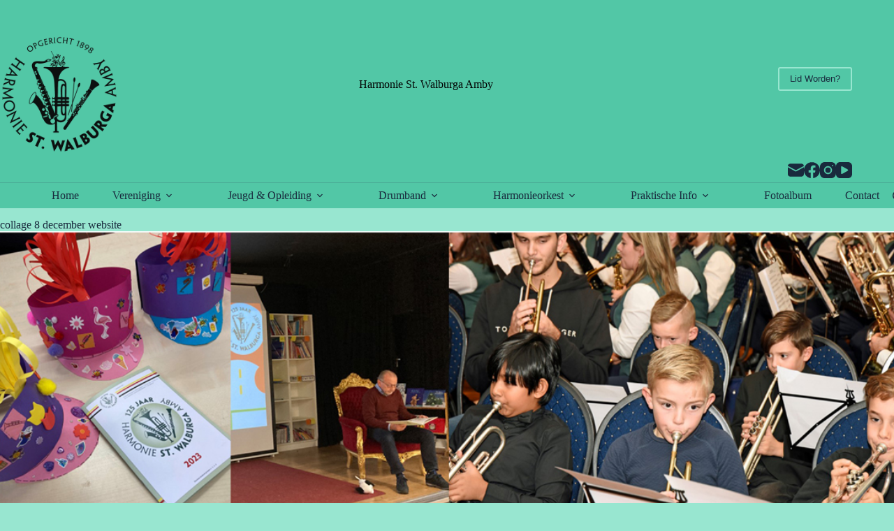

--- FILE ---
content_type: text/html; charset=UTF-8
request_url: https://walburga.nl/jeugd-en-muziek-een-geslaagd-project/collage-8-december-website/
body_size: 13459
content:
<!doctype html>
<html lang="nl-NL">
<head>
	
	<meta charset="UTF-8">
	<meta name="viewport" content="width=device-width, initial-scale=1, maximum-scale=5, viewport-fit=cover">
	<link rel="profile" href="https://gmpg.org/xfn/11">

	<meta name='robots' content='index, follow, max-image-preview:large, max-snippet:-1, max-video-preview:-1' />

	<!-- This site is optimized with the Yoast SEO plugin v26.8 - https://yoast.com/product/yoast-seo-wordpress/ -->
	<title>collage 8 december website - Harmonie St.Walburga Amby</title>
	<link rel="canonical" href="https://walburga.nl/jeugd-en-muziek-een-geslaagd-project/collage-8-december-website/" />
	<meta property="og:locale" content="nl_NL" />
	<meta property="og:type" content="article" />
	<meta property="og:title" content="collage 8 december website - Harmonie St.Walburga Amby" />
	<meta property="og:url" content="https://walburga.nl/jeugd-en-muziek-een-geslaagd-project/collage-8-december-website/" />
	<meta property="og:site_name" content="Harmonie St.Walburga Amby" />
	<meta property="article:publisher" content="https://www.facebook.com/harmoniesintwalburga" />
	<meta property="article:modified_time" content="2023-12-10T09:44:48+00:00" />
	<meta property="og:image" content="https://walburga.nl/jeugd-en-muziek-een-geslaagd-project/collage-8-december-website" />
	<meta property="og:image:width" content="1" />
	<meta property="og:image:height" content="1" />
	<meta property="og:image:type" content="image/jpeg" />
	<meta name="twitter:card" content="summary_large_image" />
	<meta name="twitter:site" content="@st_walburga" />
	<script type="application/ld+json" class="yoast-schema-graph">{"@context":"https://schema.org","@graph":[{"@type":"WebPage","@id":"https://walburga.nl/jeugd-en-muziek-een-geslaagd-project/collage-8-december-website/","url":"https://walburga.nl/jeugd-en-muziek-een-geslaagd-project/collage-8-december-website/","name":"collage 8 december website - Harmonie St.Walburga Amby","isPartOf":{"@id":"https://walburga.nl/#website"},"primaryImageOfPage":{"@id":"https://walburga.nl/jeugd-en-muziek-een-geslaagd-project/collage-8-december-website/#primaryimage"},"image":{"@id":"https://walburga.nl/jeugd-en-muziek-een-geslaagd-project/collage-8-december-website/#primaryimage"},"thumbnailUrl":"https://walburga.nl/testsite/wp-content/uploads/2023/12/collage-8-december-website.jpg","datePublished":"2023-12-10T09:44:35+00:00","dateModified":"2023-12-10T09:44:48+00:00","breadcrumb":{"@id":"https://walburga.nl/jeugd-en-muziek-een-geslaagd-project/collage-8-december-website/#breadcrumb"},"inLanguage":"nl-NL","potentialAction":[{"@type":"ReadAction","target":["https://walburga.nl/jeugd-en-muziek-een-geslaagd-project/collage-8-december-website/"]}]},{"@type":"ImageObject","inLanguage":"nl-NL","@id":"https://walburga.nl/jeugd-en-muziek-een-geslaagd-project/collage-8-december-website/#primaryimage","url":"https://walburga.nl/testsite/wp-content/uploads/2023/12/collage-8-december-website.jpg","contentUrl":"https://walburga.nl/testsite/wp-content/uploads/2023/12/collage-8-december-website.jpg","width":1115,"height":1114},{"@type":"BreadcrumbList","@id":"https://walburga.nl/jeugd-en-muziek-een-geslaagd-project/collage-8-december-website/#breadcrumb","itemListElement":[{"@type":"ListItem","position":1,"name":"Home","item":"https://walburga.nl/"},{"@type":"ListItem","position":2,"name":"collage 8 december website"}]},{"@type":"WebSite","@id":"https://walburga.nl/#website","url":"https://walburga.nl/","name":"Harmonie St.Walburga Amby","description":"","publisher":{"@id":"https://walburga.nl/#organization"},"potentialAction":[{"@type":"SearchAction","target":{"@type":"EntryPoint","urlTemplate":"https://walburga.nl/?s={search_term_string}"},"query-input":{"@type":"PropertyValueSpecification","valueRequired":true,"valueName":"search_term_string"}}],"inLanguage":"nl-NL"},{"@type":"Organization","@id":"https://walburga.nl/#organization","name":"Harmonie St.Walburga Amby","url":"https://walburga.nl/","logo":{"@type":"ImageObject","inLanguage":"nl-NL","@id":"https://walburga.nl/#/schema/logo/image/","url":"https://walburga.nl/testsite/wp-content/uploads/2024/06/Logo_per_23-6-2024_800x800_pixels.png","contentUrl":"https://walburga.nl/testsite/wp-content/uploads/2024/06/Logo_per_23-6-2024_800x800_pixels.png","width":800,"height":800,"caption":"Harmonie St.Walburga Amby"},"image":{"@id":"https://walburga.nl/#/schema/logo/image/"},"sameAs":["https://www.facebook.com/harmoniesintwalburga","https://x.com/st_walburga","https://www.instagram.com/stwalburga/"]}]}</script>
	<!-- / Yoast SEO plugin. -->


<link rel='dns-prefetch' href='//ws.sharethis.com' />
<link rel="alternate" type="application/rss+xml" title="Harmonie St.Walburga Amby &raquo; feed" href="https://walburga.nl/feed/" />
<link rel="alternate" type="application/rss+xml" title="Harmonie St.Walburga Amby &raquo; reacties feed" href="https://walburga.nl/comments/feed/" />
<link rel="alternate" title="oEmbed (JSON)" type="application/json+oembed" href="https://walburga.nl/wp-json/oembed/1.0/embed?url=https%3A%2F%2Fwalburga.nl%2Fjeugd-en-muziek-een-geslaagd-project%2Fcollage-8-december-website%2F" />
<link rel="alternate" title="oEmbed (XML)" type="text/xml+oembed" href="https://walburga.nl/wp-json/oembed/1.0/embed?url=https%3A%2F%2Fwalburga.nl%2Fjeugd-en-muziek-een-geslaagd-project%2Fcollage-8-december-website%2F&#038;format=xml" />
<style id='wp-img-auto-sizes-contain-inline-css'>
img:is([sizes=auto i],[sizes^="auto," i]){contain-intrinsic-size:3000px 1500px}
/*# sourceURL=wp-img-auto-sizes-contain-inline-css */
</style>
<link rel='stylesheet' id='blocksy-dynamic-global-css' href='https://walburga.nl/testsite/wp-content/uploads/blocksy/css/global.css?ver=02502' media='all' />
<link rel='stylesheet' id='wp-block-library-css' href='https://walburga.nl/testsite/wp-includes/css/dist/block-library/style.min.css?ver=6.9' media='all' />
<style id='global-styles-inline-css'>
:root{--wp--preset--aspect-ratio--square: 1;--wp--preset--aspect-ratio--4-3: 4/3;--wp--preset--aspect-ratio--3-4: 3/4;--wp--preset--aspect-ratio--3-2: 3/2;--wp--preset--aspect-ratio--2-3: 2/3;--wp--preset--aspect-ratio--16-9: 16/9;--wp--preset--aspect-ratio--9-16: 9/16;--wp--preset--color--black: #000000;--wp--preset--color--cyan-bluish-gray: #abb8c3;--wp--preset--color--white: #ffffff;--wp--preset--color--pale-pink: #f78da7;--wp--preset--color--vivid-red: #cf2e2e;--wp--preset--color--luminous-vivid-orange: #ff6900;--wp--preset--color--luminous-vivid-amber: #fcb900;--wp--preset--color--light-green-cyan: #7bdcb5;--wp--preset--color--vivid-green-cyan: #00d084;--wp--preset--color--pale-cyan-blue: #8ed1fc;--wp--preset--color--vivid-cyan-blue: #0693e3;--wp--preset--color--vivid-purple: #9b51e0;--wp--preset--color--palette-color-1: var(--theme-palette-color-1, #2872fa);--wp--preset--color--palette-color-2: var(--theme-palette-color-2, #1559ed);--wp--preset--color--palette-color-3: var(--theme-palette-color-3, #3A4F66);--wp--preset--color--palette-color-4: var(--theme-palette-color-4, #192a3d);--wp--preset--color--palette-color-5: var(--theme-palette-color-5, rgba(0, 0, 0, 0.07));--wp--preset--color--palette-color-6: var(--theme-palette-color-6, #f2f5f7);--wp--preset--color--palette-color-7: var(--theme-palette-color-7, #FAFBFC);--wp--preset--color--palette-color-8: var(--theme-palette-color-8, #ffffff);--wp--preset--gradient--vivid-cyan-blue-to-vivid-purple: linear-gradient(135deg,rgb(6,147,227) 0%,rgb(155,81,224) 100%);--wp--preset--gradient--light-green-cyan-to-vivid-green-cyan: linear-gradient(135deg,rgb(122,220,180) 0%,rgb(0,208,130) 100%);--wp--preset--gradient--luminous-vivid-amber-to-luminous-vivid-orange: linear-gradient(135deg,rgb(252,185,0) 0%,rgb(255,105,0) 100%);--wp--preset--gradient--luminous-vivid-orange-to-vivid-red: linear-gradient(135deg,rgb(255,105,0) 0%,rgb(207,46,46) 100%);--wp--preset--gradient--very-light-gray-to-cyan-bluish-gray: linear-gradient(135deg,rgb(238,238,238) 0%,rgb(169,184,195) 100%);--wp--preset--gradient--cool-to-warm-spectrum: linear-gradient(135deg,rgb(74,234,220) 0%,rgb(151,120,209) 20%,rgb(207,42,186) 40%,rgb(238,44,130) 60%,rgb(251,105,98) 80%,rgb(254,248,76) 100%);--wp--preset--gradient--blush-light-purple: linear-gradient(135deg,rgb(255,206,236) 0%,rgb(152,150,240) 100%);--wp--preset--gradient--blush-bordeaux: linear-gradient(135deg,rgb(254,205,165) 0%,rgb(254,45,45) 50%,rgb(107,0,62) 100%);--wp--preset--gradient--luminous-dusk: linear-gradient(135deg,rgb(255,203,112) 0%,rgb(199,81,192) 50%,rgb(65,88,208) 100%);--wp--preset--gradient--pale-ocean: linear-gradient(135deg,rgb(255,245,203) 0%,rgb(182,227,212) 50%,rgb(51,167,181) 100%);--wp--preset--gradient--electric-grass: linear-gradient(135deg,rgb(202,248,128) 0%,rgb(113,206,126) 100%);--wp--preset--gradient--midnight: linear-gradient(135deg,rgb(2,3,129) 0%,rgb(40,116,252) 100%);--wp--preset--gradient--juicy-peach: linear-gradient(to right, #ffecd2 0%, #fcb69f 100%);--wp--preset--gradient--young-passion: linear-gradient(to right, #ff8177 0%, #ff867a 0%, #ff8c7f 21%, #f99185 52%, #cf556c 78%, #b12a5b 100%);--wp--preset--gradient--true-sunset: linear-gradient(to right, #fa709a 0%, #fee140 100%);--wp--preset--gradient--morpheus-den: linear-gradient(to top, #30cfd0 0%, #330867 100%);--wp--preset--gradient--plum-plate: linear-gradient(135deg, #667eea 0%, #764ba2 100%);--wp--preset--gradient--aqua-splash: linear-gradient(15deg, #13547a 0%, #80d0c7 100%);--wp--preset--gradient--love-kiss: linear-gradient(to top, #ff0844 0%, #ffb199 100%);--wp--preset--gradient--new-retrowave: linear-gradient(to top, #3b41c5 0%, #a981bb 49%, #ffc8a9 100%);--wp--preset--gradient--plum-bath: linear-gradient(to top, #cc208e 0%, #6713d2 100%);--wp--preset--gradient--high-flight: linear-gradient(to right, #0acffe 0%, #495aff 100%);--wp--preset--gradient--teen-party: linear-gradient(-225deg, #FF057C 0%, #8D0B93 50%, #321575 100%);--wp--preset--gradient--fabled-sunset: linear-gradient(-225deg, #231557 0%, #44107A 29%, #FF1361 67%, #FFF800 100%);--wp--preset--gradient--arielle-smile: radial-gradient(circle 248px at center, #16d9e3 0%, #30c7ec 47%, #46aef7 100%);--wp--preset--gradient--itmeo-branding: linear-gradient(180deg, #2af598 0%, #009efd 100%);--wp--preset--gradient--deep-blue: linear-gradient(to right, #6a11cb 0%, #2575fc 100%);--wp--preset--gradient--strong-bliss: linear-gradient(to right, #f78ca0 0%, #f9748f 19%, #fd868c 60%, #fe9a8b 100%);--wp--preset--gradient--sweet-period: linear-gradient(to top, #3f51b1 0%, #5a55ae 13%, #7b5fac 25%, #8f6aae 38%, #a86aa4 50%, #cc6b8e 62%, #f18271 75%, #f3a469 87%, #f7c978 100%);--wp--preset--gradient--purple-division: linear-gradient(to top, #7028e4 0%, #e5b2ca 100%);--wp--preset--gradient--cold-evening: linear-gradient(to top, #0c3483 0%, #a2b6df 100%, #6b8cce 100%, #a2b6df 100%);--wp--preset--gradient--mountain-rock: linear-gradient(to right, #868f96 0%, #596164 100%);--wp--preset--gradient--desert-hump: linear-gradient(to top, #c79081 0%, #dfa579 100%);--wp--preset--gradient--ethernal-constance: linear-gradient(to top, #09203f 0%, #537895 100%);--wp--preset--gradient--happy-memories: linear-gradient(-60deg, #ff5858 0%, #f09819 100%);--wp--preset--gradient--grown-early: linear-gradient(to top, #0ba360 0%, #3cba92 100%);--wp--preset--gradient--morning-salad: linear-gradient(-225deg, #B7F8DB 0%, #50A7C2 100%);--wp--preset--gradient--night-call: linear-gradient(-225deg, #AC32E4 0%, #7918F2 48%, #4801FF 100%);--wp--preset--gradient--mind-crawl: linear-gradient(-225deg, #473B7B 0%, #3584A7 51%, #30D2BE 100%);--wp--preset--gradient--angel-care: linear-gradient(-225deg, #FFE29F 0%, #FFA99F 48%, #FF719A 100%);--wp--preset--gradient--juicy-cake: linear-gradient(to top, #e14fad 0%, #f9d423 100%);--wp--preset--gradient--rich-metal: linear-gradient(to right, #d7d2cc 0%, #304352 100%);--wp--preset--gradient--mole-hall: linear-gradient(-20deg, #616161 0%, #9bc5c3 100%);--wp--preset--gradient--cloudy-knoxville: linear-gradient(120deg, #fdfbfb 0%, #ebedee 100%);--wp--preset--gradient--soft-grass: linear-gradient(to top, #c1dfc4 0%, #deecdd 100%);--wp--preset--gradient--saint-petersburg: linear-gradient(135deg, #f5f7fa 0%, #c3cfe2 100%);--wp--preset--gradient--everlasting-sky: linear-gradient(135deg, #fdfcfb 0%, #e2d1c3 100%);--wp--preset--gradient--kind-steel: linear-gradient(-20deg, #e9defa 0%, #fbfcdb 100%);--wp--preset--gradient--over-sun: linear-gradient(60deg, #abecd6 0%, #fbed96 100%);--wp--preset--gradient--premium-white: linear-gradient(to top, #d5d4d0 0%, #d5d4d0 1%, #eeeeec 31%, #efeeec 75%, #e9e9e7 100%);--wp--preset--gradient--clean-mirror: linear-gradient(45deg, #93a5cf 0%, #e4efe9 100%);--wp--preset--gradient--wild-apple: linear-gradient(to top, #d299c2 0%, #fef9d7 100%);--wp--preset--gradient--snow-again: linear-gradient(to top, #e6e9f0 0%, #eef1f5 100%);--wp--preset--gradient--confident-cloud: linear-gradient(to top, #dad4ec 0%, #dad4ec 1%, #f3e7e9 100%);--wp--preset--gradient--glass-water: linear-gradient(to top, #dfe9f3 0%, white 100%);--wp--preset--gradient--perfect-white: linear-gradient(-225deg, #E3FDF5 0%, #FFE6FA 100%);--wp--preset--font-size--small: 13px;--wp--preset--font-size--medium: 20px;--wp--preset--font-size--large: clamp(22px, 1.375rem + ((1vw - 3.2px) * 0.625), 30px);--wp--preset--font-size--x-large: clamp(30px, 1.875rem + ((1vw - 3.2px) * 1.563), 50px);--wp--preset--font-size--xx-large: clamp(45px, 2.813rem + ((1vw - 3.2px) * 2.734), 80px);--wp--preset--spacing--20: 0.44rem;--wp--preset--spacing--30: 0.67rem;--wp--preset--spacing--40: 1rem;--wp--preset--spacing--50: 1.5rem;--wp--preset--spacing--60: 2.25rem;--wp--preset--spacing--70: 3.38rem;--wp--preset--spacing--80: 5.06rem;--wp--preset--shadow--natural: 6px 6px 9px rgba(0, 0, 0, 0.2);--wp--preset--shadow--deep: 12px 12px 50px rgba(0, 0, 0, 0.4);--wp--preset--shadow--sharp: 6px 6px 0px rgba(0, 0, 0, 0.2);--wp--preset--shadow--outlined: 6px 6px 0px -3px rgb(255, 255, 255), 6px 6px rgb(0, 0, 0);--wp--preset--shadow--crisp: 6px 6px 0px rgb(0, 0, 0);}:root { --wp--style--global--content-size: var(--theme-block-max-width);--wp--style--global--wide-size: var(--theme-block-wide-max-width); }:where(body) { margin: 0; }.wp-site-blocks > .alignleft { float: left; margin-right: 2em; }.wp-site-blocks > .alignright { float: right; margin-left: 2em; }.wp-site-blocks > .aligncenter { justify-content: center; margin-left: auto; margin-right: auto; }:where(.wp-site-blocks) > * { margin-block-start: var(--theme-content-spacing); margin-block-end: 0; }:where(.wp-site-blocks) > :first-child { margin-block-start: 0; }:where(.wp-site-blocks) > :last-child { margin-block-end: 0; }:root { --wp--style--block-gap: var(--theme-content-spacing); }:root :where(.is-layout-flow) > :first-child{margin-block-start: 0;}:root :where(.is-layout-flow) > :last-child{margin-block-end: 0;}:root :where(.is-layout-flow) > *{margin-block-start: var(--theme-content-spacing);margin-block-end: 0;}:root :where(.is-layout-constrained) > :first-child{margin-block-start: 0;}:root :where(.is-layout-constrained) > :last-child{margin-block-end: 0;}:root :where(.is-layout-constrained) > *{margin-block-start: var(--theme-content-spacing);margin-block-end: 0;}:root :where(.is-layout-flex){gap: var(--theme-content-spacing);}:root :where(.is-layout-grid){gap: var(--theme-content-spacing);}.is-layout-flow > .alignleft{float: left;margin-inline-start: 0;margin-inline-end: 2em;}.is-layout-flow > .alignright{float: right;margin-inline-start: 2em;margin-inline-end: 0;}.is-layout-flow > .aligncenter{margin-left: auto !important;margin-right: auto !important;}.is-layout-constrained > .alignleft{float: left;margin-inline-start: 0;margin-inline-end: 2em;}.is-layout-constrained > .alignright{float: right;margin-inline-start: 2em;margin-inline-end: 0;}.is-layout-constrained > .aligncenter{margin-left: auto !important;margin-right: auto !important;}.is-layout-constrained > :where(:not(.alignleft):not(.alignright):not(.alignfull)){max-width: var(--wp--style--global--content-size);margin-left: auto !important;margin-right: auto !important;}.is-layout-constrained > .alignwide{max-width: var(--wp--style--global--wide-size);}body .is-layout-flex{display: flex;}.is-layout-flex{flex-wrap: wrap;align-items: center;}.is-layout-flex > :is(*, div){margin: 0;}body .is-layout-grid{display: grid;}.is-layout-grid > :is(*, div){margin: 0;}body{padding-top: 0px;padding-right: 0px;padding-bottom: 0px;padding-left: 0px;}:root :where(.wp-element-button, .wp-block-button__link){font-style: inherit;font-weight: inherit;letter-spacing: inherit;text-transform: inherit;}.has-black-color{color: var(--wp--preset--color--black) !important;}.has-cyan-bluish-gray-color{color: var(--wp--preset--color--cyan-bluish-gray) !important;}.has-white-color{color: var(--wp--preset--color--white) !important;}.has-pale-pink-color{color: var(--wp--preset--color--pale-pink) !important;}.has-vivid-red-color{color: var(--wp--preset--color--vivid-red) !important;}.has-luminous-vivid-orange-color{color: var(--wp--preset--color--luminous-vivid-orange) !important;}.has-luminous-vivid-amber-color{color: var(--wp--preset--color--luminous-vivid-amber) !important;}.has-light-green-cyan-color{color: var(--wp--preset--color--light-green-cyan) !important;}.has-vivid-green-cyan-color{color: var(--wp--preset--color--vivid-green-cyan) !important;}.has-pale-cyan-blue-color{color: var(--wp--preset--color--pale-cyan-blue) !important;}.has-vivid-cyan-blue-color{color: var(--wp--preset--color--vivid-cyan-blue) !important;}.has-vivid-purple-color{color: var(--wp--preset--color--vivid-purple) !important;}.has-palette-color-1-color{color: var(--wp--preset--color--palette-color-1) !important;}.has-palette-color-2-color{color: var(--wp--preset--color--palette-color-2) !important;}.has-palette-color-3-color{color: var(--wp--preset--color--palette-color-3) !important;}.has-palette-color-4-color{color: var(--wp--preset--color--palette-color-4) !important;}.has-palette-color-5-color{color: var(--wp--preset--color--palette-color-5) !important;}.has-palette-color-6-color{color: var(--wp--preset--color--palette-color-6) !important;}.has-palette-color-7-color{color: var(--wp--preset--color--palette-color-7) !important;}.has-palette-color-8-color{color: var(--wp--preset--color--palette-color-8) !important;}.has-black-background-color{background-color: var(--wp--preset--color--black) !important;}.has-cyan-bluish-gray-background-color{background-color: var(--wp--preset--color--cyan-bluish-gray) !important;}.has-white-background-color{background-color: var(--wp--preset--color--white) !important;}.has-pale-pink-background-color{background-color: var(--wp--preset--color--pale-pink) !important;}.has-vivid-red-background-color{background-color: var(--wp--preset--color--vivid-red) !important;}.has-luminous-vivid-orange-background-color{background-color: var(--wp--preset--color--luminous-vivid-orange) !important;}.has-luminous-vivid-amber-background-color{background-color: var(--wp--preset--color--luminous-vivid-amber) !important;}.has-light-green-cyan-background-color{background-color: var(--wp--preset--color--light-green-cyan) !important;}.has-vivid-green-cyan-background-color{background-color: var(--wp--preset--color--vivid-green-cyan) !important;}.has-pale-cyan-blue-background-color{background-color: var(--wp--preset--color--pale-cyan-blue) !important;}.has-vivid-cyan-blue-background-color{background-color: var(--wp--preset--color--vivid-cyan-blue) !important;}.has-vivid-purple-background-color{background-color: var(--wp--preset--color--vivid-purple) !important;}.has-palette-color-1-background-color{background-color: var(--wp--preset--color--palette-color-1) !important;}.has-palette-color-2-background-color{background-color: var(--wp--preset--color--palette-color-2) !important;}.has-palette-color-3-background-color{background-color: var(--wp--preset--color--palette-color-3) !important;}.has-palette-color-4-background-color{background-color: var(--wp--preset--color--palette-color-4) !important;}.has-palette-color-5-background-color{background-color: var(--wp--preset--color--palette-color-5) !important;}.has-palette-color-6-background-color{background-color: var(--wp--preset--color--palette-color-6) !important;}.has-palette-color-7-background-color{background-color: var(--wp--preset--color--palette-color-7) !important;}.has-palette-color-8-background-color{background-color: var(--wp--preset--color--palette-color-8) !important;}.has-black-border-color{border-color: var(--wp--preset--color--black) !important;}.has-cyan-bluish-gray-border-color{border-color: var(--wp--preset--color--cyan-bluish-gray) !important;}.has-white-border-color{border-color: var(--wp--preset--color--white) !important;}.has-pale-pink-border-color{border-color: var(--wp--preset--color--pale-pink) !important;}.has-vivid-red-border-color{border-color: var(--wp--preset--color--vivid-red) !important;}.has-luminous-vivid-orange-border-color{border-color: var(--wp--preset--color--luminous-vivid-orange) !important;}.has-luminous-vivid-amber-border-color{border-color: var(--wp--preset--color--luminous-vivid-amber) !important;}.has-light-green-cyan-border-color{border-color: var(--wp--preset--color--light-green-cyan) !important;}.has-vivid-green-cyan-border-color{border-color: var(--wp--preset--color--vivid-green-cyan) !important;}.has-pale-cyan-blue-border-color{border-color: var(--wp--preset--color--pale-cyan-blue) !important;}.has-vivid-cyan-blue-border-color{border-color: var(--wp--preset--color--vivid-cyan-blue) !important;}.has-vivid-purple-border-color{border-color: var(--wp--preset--color--vivid-purple) !important;}.has-palette-color-1-border-color{border-color: var(--wp--preset--color--palette-color-1) !important;}.has-palette-color-2-border-color{border-color: var(--wp--preset--color--palette-color-2) !important;}.has-palette-color-3-border-color{border-color: var(--wp--preset--color--palette-color-3) !important;}.has-palette-color-4-border-color{border-color: var(--wp--preset--color--palette-color-4) !important;}.has-palette-color-5-border-color{border-color: var(--wp--preset--color--palette-color-5) !important;}.has-palette-color-6-border-color{border-color: var(--wp--preset--color--palette-color-6) !important;}.has-palette-color-7-border-color{border-color: var(--wp--preset--color--palette-color-7) !important;}.has-palette-color-8-border-color{border-color: var(--wp--preset--color--palette-color-8) !important;}.has-vivid-cyan-blue-to-vivid-purple-gradient-background{background: var(--wp--preset--gradient--vivid-cyan-blue-to-vivid-purple) !important;}.has-light-green-cyan-to-vivid-green-cyan-gradient-background{background: var(--wp--preset--gradient--light-green-cyan-to-vivid-green-cyan) !important;}.has-luminous-vivid-amber-to-luminous-vivid-orange-gradient-background{background: var(--wp--preset--gradient--luminous-vivid-amber-to-luminous-vivid-orange) !important;}.has-luminous-vivid-orange-to-vivid-red-gradient-background{background: var(--wp--preset--gradient--luminous-vivid-orange-to-vivid-red) !important;}.has-very-light-gray-to-cyan-bluish-gray-gradient-background{background: var(--wp--preset--gradient--very-light-gray-to-cyan-bluish-gray) !important;}.has-cool-to-warm-spectrum-gradient-background{background: var(--wp--preset--gradient--cool-to-warm-spectrum) !important;}.has-blush-light-purple-gradient-background{background: var(--wp--preset--gradient--blush-light-purple) !important;}.has-blush-bordeaux-gradient-background{background: var(--wp--preset--gradient--blush-bordeaux) !important;}.has-luminous-dusk-gradient-background{background: var(--wp--preset--gradient--luminous-dusk) !important;}.has-pale-ocean-gradient-background{background: var(--wp--preset--gradient--pale-ocean) !important;}.has-electric-grass-gradient-background{background: var(--wp--preset--gradient--electric-grass) !important;}.has-midnight-gradient-background{background: var(--wp--preset--gradient--midnight) !important;}.has-juicy-peach-gradient-background{background: var(--wp--preset--gradient--juicy-peach) !important;}.has-young-passion-gradient-background{background: var(--wp--preset--gradient--young-passion) !important;}.has-true-sunset-gradient-background{background: var(--wp--preset--gradient--true-sunset) !important;}.has-morpheus-den-gradient-background{background: var(--wp--preset--gradient--morpheus-den) !important;}.has-plum-plate-gradient-background{background: var(--wp--preset--gradient--plum-plate) !important;}.has-aqua-splash-gradient-background{background: var(--wp--preset--gradient--aqua-splash) !important;}.has-love-kiss-gradient-background{background: var(--wp--preset--gradient--love-kiss) !important;}.has-new-retrowave-gradient-background{background: var(--wp--preset--gradient--new-retrowave) !important;}.has-plum-bath-gradient-background{background: var(--wp--preset--gradient--plum-bath) !important;}.has-high-flight-gradient-background{background: var(--wp--preset--gradient--high-flight) !important;}.has-teen-party-gradient-background{background: var(--wp--preset--gradient--teen-party) !important;}.has-fabled-sunset-gradient-background{background: var(--wp--preset--gradient--fabled-sunset) !important;}.has-arielle-smile-gradient-background{background: var(--wp--preset--gradient--arielle-smile) !important;}.has-itmeo-branding-gradient-background{background: var(--wp--preset--gradient--itmeo-branding) !important;}.has-deep-blue-gradient-background{background: var(--wp--preset--gradient--deep-blue) !important;}.has-strong-bliss-gradient-background{background: var(--wp--preset--gradient--strong-bliss) !important;}.has-sweet-period-gradient-background{background: var(--wp--preset--gradient--sweet-period) !important;}.has-purple-division-gradient-background{background: var(--wp--preset--gradient--purple-division) !important;}.has-cold-evening-gradient-background{background: var(--wp--preset--gradient--cold-evening) !important;}.has-mountain-rock-gradient-background{background: var(--wp--preset--gradient--mountain-rock) !important;}.has-desert-hump-gradient-background{background: var(--wp--preset--gradient--desert-hump) !important;}.has-ethernal-constance-gradient-background{background: var(--wp--preset--gradient--ethernal-constance) !important;}.has-happy-memories-gradient-background{background: var(--wp--preset--gradient--happy-memories) !important;}.has-grown-early-gradient-background{background: var(--wp--preset--gradient--grown-early) !important;}.has-morning-salad-gradient-background{background: var(--wp--preset--gradient--morning-salad) !important;}.has-night-call-gradient-background{background: var(--wp--preset--gradient--night-call) !important;}.has-mind-crawl-gradient-background{background: var(--wp--preset--gradient--mind-crawl) !important;}.has-angel-care-gradient-background{background: var(--wp--preset--gradient--angel-care) !important;}.has-juicy-cake-gradient-background{background: var(--wp--preset--gradient--juicy-cake) !important;}.has-rich-metal-gradient-background{background: var(--wp--preset--gradient--rich-metal) !important;}.has-mole-hall-gradient-background{background: var(--wp--preset--gradient--mole-hall) !important;}.has-cloudy-knoxville-gradient-background{background: var(--wp--preset--gradient--cloudy-knoxville) !important;}.has-soft-grass-gradient-background{background: var(--wp--preset--gradient--soft-grass) !important;}.has-saint-petersburg-gradient-background{background: var(--wp--preset--gradient--saint-petersburg) !important;}.has-everlasting-sky-gradient-background{background: var(--wp--preset--gradient--everlasting-sky) !important;}.has-kind-steel-gradient-background{background: var(--wp--preset--gradient--kind-steel) !important;}.has-over-sun-gradient-background{background: var(--wp--preset--gradient--over-sun) !important;}.has-premium-white-gradient-background{background: var(--wp--preset--gradient--premium-white) !important;}.has-clean-mirror-gradient-background{background: var(--wp--preset--gradient--clean-mirror) !important;}.has-wild-apple-gradient-background{background: var(--wp--preset--gradient--wild-apple) !important;}.has-snow-again-gradient-background{background: var(--wp--preset--gradient--snow-again) !important;}.has-confident-cloud-gradient-background{background: var(--wp--preset--gradient--confident-cloud) !important;}.has-glass-water-gradient-background{background: var(--wp--preset--gradient--glass-water) !important;}.has-perfect-white-gradient-background{background: var(--wp--preset--gradient--perfect-white) !important;}.has-small-font-size{font-size: var(--wp--preset--font-size--small) !important;}.has-medium-font-size{font-size: var(--wp--preset--font-size--medium) !important;}.has-large-font-size{font-size: var(--wp--preset--font-size--large) !important;}.has-x-large-font-size{font-size: var(--wp--preset--font-size--x-large) !important;}.has-xx-large-font-size{font-size: var(--wp--preset--font-size--xx-large) !important;}
:root :where(.wp-block-pullquote){font-size: clamp(0.984em, 0.984rem + ((1vw - 0.2em) * 0.645), 1.5em);line-height: 1.6;}
/*# sourceURL=global-styles-inline-css */
</style>
<link rel='stylesheet' id='printomatic-css-css' href='https://walburga.nl/testsite/wp-content/plugins/print-o-matic/css/style.css?ver=2.0' media='all' />
<style id='printomatic-css-inline-css'>
.printomatic {
    float: right;
}
/*# sourceURL=printomatic-css-inline-css */
</style>
<link rel='stylesheet' id='ct-main-styles-css' href='https://walburga.nl/testsite/wp-content/themes/blocksy/static/bundle/main.min.css?ver=2.1.25' media='all' />
<link rel='stylesheet' id='ct-page-title-styles-css' href='https://walburga.nl/testsite/wp-content/themes/blocksy/static/bundle/page-title.min.css?ver=2.1.25' media='all' />
<link rel='stylesheet' id='simcal-qtip-css' href='https://walburga.nl/testsite/wp-content/plugins/google-calendar-events/assets/generated/vendor/jquery.qtip.min.css?ver=3.5.1' media='all' />
<link rel='stylesheet' id='simcal-default-calendar-grid-css' href='https://walburga.nl/testsite/wp-content/plugins/google-calendar-events/assets/generated/default-calendar-grid.min.css?ver=3.5.1' media='all' />
<link rel='stylesheet' id='simcal-default-calendar-list-css' href='https://walburga.nl/testsite/wp-content/plugins/google-calendar-events/assets/generated/default-calendar-list.min.css?ver=3.5.1' media='all' />
<script src="https://walburga.nl/testsite/wp-includes/js/jquery/jquery.min.js?ver=3.7.1" id="jquery-core-js"></script>
<script src="https://walburga.nl/testsite/wp-includes/js/jquery/jquery-migrate.min.js?ver=3.4.1" id="jquery-migrate-js"></script>
<script id='st_insights_js' src="https://ws.sharethis.com/button/st_insights.js?publisher=eba0f3ba-f9ab-408c-bc68-c28af5afe749&amp;product=feather&amp;ver=1763714324" id="feather-sharethis-js"></script>
<link rel="https://api.w.org/" href="https://walburga.nl/wp-json/" /><link rel="alternate" title="JSON" type="application/json" href="https://walburga.nl/wp-json/wp/v2/media/4535" /><link rel="EditURI" type="application/rsd+xml" title="RSD" href="https://walburga.nl/testsite/xmlrpc.php?rsd" />
<meta name="generator" content="WordPress 6.9" />
<link rel='shortlink' href='https://walburga.nl/?p=4535' />
<script>
  (function(i,s,o,g,r,a,m){i['GoogleAnalyticsObject']=r;i[r]=i[r]||function(){
  (i[r].q=i[r].q||[]).push(arguments)},i[r].l=1*new Date();a=s.createElement(o),
  m=s.getElementsByTagName(o)[0];a.async=1;a.src=g;m.parentNode.insertBefore(a,m)
  })(window,document,'script','//www.google-analytics.com/analytics.js','ga');

  ga('create', 'UA-73194533-1', 'auto');
  ga('send', 'pageview');

</script><noscript><link rel='stylesheet' href='https://walburga.nl/testsite/wp-content/themes/blocksy/static/bundle/no-scripts.min.css' type='text/css'></noscript>

<style type="text/css"></style>
<style>
.synved-social-resolution-single {
display: inline-block;
}
.synved-social-resolution-normal {
display: inline-block;
}
.synved-social-resolution-hidef {
display: none;
}

@media only screen and (min--moz-device-pixel-ratio: 2),
only screen and (-o-min-device-pixel-ratio: 2/1),
only screen and (-webkit-min-device-pixel-ratio: 2),
only screen and (min-device-pixel-ratio: 2),
only screen and (min-resolution: 2dppx),
only screen and (min-resolution: 192dpi) {
	.synved-social-resolution-normal {
	display: none;
	}
	.synved-social-resolution-hidef {
	display: inline-block;
	}
}
</style><link rel="icon" href="https://walburga.nl/testsite/wp-content/uploads/2024/06/cropped-Logo_per_23-6-2024_512x512_pixels-copy-32x32.png" sizes="32x32" />
<link rel="icon" href="https://walburga.nl/testsite/wp-content/uploads/2024/06/cropped-Logo_per_23-6-2024_512x512_pixels-copy-192x192.png" sizes="192x192" />
<link rel="apple-touch-icon" href="https://walburga.nl/testsite/wp-content/uploads/2024/06/cropped-Logo_per_23-6-2024_512x512_pixels-copy-180x180.png" />
<meta name="msapplication-TileImage" content="https://walburga.nl/testsite/wp-content/uploads/2024/06/cropped-Logo_per_23-6-2024_512x512_pixels-copy-270x270.png" />
		<style id="wp-custom-css">
			.ct-container a:hover {
    text-decoration: underline;
}
.ct-sidebar .ct-widget > *:not(.widget-title):not(blockquote) {
  --fontWeight:300;
  --fontSize:18px;
  --lineHeight:1;
}
		</style>
			</head>


<body data-rsssl=1 class="attachment wp-singular attachment-template-default single single-attachment postid-4535 attachmentid-4535 attachment-jpeg wp-custom-logo wp-embed-responsive wp-theme-blocksy metaslider-plugin" data-link="type-2" data-prefix="single_page" data-header="type-1" data-footer="type-1" itemscope="itemscope" itemtype="https://schema.org/Blog">

<a class="skip-link screen-reader-text" href="#main">Ga naar de inhoud</a><div class="ct-drawer-canvas" data-location="start">
		<div id="search-modal" class="ct-panel" data-behaviour="modal" role="dialog" aria-label="Zoeken modal" inert>
			<div class="ct-panel-actions">
				<button class="ct-toggle-close" data-type="type-1" aria-label="Zoek modal sluiten">
					<svg class="ct-icon" width="12" height="12" viewBox="0 0 15 15"><path d="M1 15a1 1 0 01-.71-.29 1 1 0 010-1.41l5.8-5.8-5.8-5.8A1 1 0 011.7.29l5.8 5.8 5.8-5.8a1 1 0 011.41 1.41l-5.8 5.8 5.8 5.8a1 1 0 01-1.41 1.41l-5.8-5.8-5.8 5.8A1 1 0 011 15z"/></svg>				</button>
			</div>

			<div class="ct-panel-content">
				

<form role="search" method="get" class="ct-search-form"  action="https://walburga.nl/" aria-haspopup="listbox" data-live-results="thumbs">

	<input
		type="search" class="modal-field"		placeholder="Zoeken"
		value=""
		name="s"
		autocomplete="off"
		title="Zoek naar..."
		aria-label="Zoek naar..."
			>

	<div class="ct-search-form-controls">
		
		<button type="submit" class="wp-element-button" data-button="icon" aria-label="Zoekknop">
			<svg class="ct-icon ct-search-button-content" aria-hidden="true" width="15" height="15" viewBox="0 0 15 15"><path d="M14.8,13.7L12,11c0.9-1.2,1.5-2.6,1.5-4.2c0-3.7-3-6.8-6.8-6.8S0,3,0,6.8s3,6.8,6.8,6.8c1.6,0,3.1-0.6,4.2-1.5l2.8,2.8c0.1,0.1,0.3,0.2,0.5,0.2s0.4-0.1,0.5-0.2C15.1,14.5,15.1,14,14.8,13.7z M1.5,6.8c0-2.9,2.4-5.2,5.2-5.2S12,3.9,12,6.8S9.6,12,6.8,12S1.5,9.6,1.5,6.8z"/></svg>
			<span class="ct-ajax-loader">
				<svg viewBox="0 0 24 24">
					<circle cx="12" cy="12" r="10" opacity="0.2" fill="none" stroke="currentColor" stroke-miterlimit="10" stroke-width="2"/>

					<path d="m12,2c5.52,0,10,4.48,10,10" fill="none" stroke="currentColor" stroke-linecap="round" stroke-miterlimit="10" stroke-width="2">
						<animateTransform
							attributeName="transform"
							attributeType="XML"
							type="rotate"
							dur="0.6s"
							from="0 12 12"
							to="360 12 12"
							repeatCount="indefinite"
						/>
					</path>
				</svg>
			</span>
		</button>

		
					<input type="hidden" name="ct_post_type" value="post:page">
		
		

			</div>

			<div class="screen-reader-text" aria-live="polite" role="status">
			Geen resultaten		</div>
	
</form>


			</div>
		</div>

		<div id="offcanvas" class="ct-panel ct-header" data-behaviour="right-side" role="dialog" aria-label="Offcanvas modal" inert=""><div class="ct-panel-inner">
		<div class="ct-panel-actions">
			
			<button class="ct-toggle-close" data-type="type-1" aria-label="Sluit lade">
				<svg class="ct-icon" width="12" height="12" viewBox="0 0 15 15"><path d="M1 15a1 1 0 01-.71-.29 1 1 0 010-1.41l5.8-5.8-5.8-5.8A1 1 0 011.7.29l5.8 5.8 5.8-5.8a1 1 0 011.41 1.41l-5.8 5.8 5.8 5.8a1 1 0 01-1.41 1.41l-5.8-5.8-5.8 5.8A1 1 0 011 15z"/></svg>
			</button>
		</div>
		<div class="ct-panel-content" data-device="desktop"><div class="ct-panel-content-inner"></div></div><div class="ct-panel-content" data-device="mobile"><div class="ct-panel-content-inner">
<nav
	class="mobile-menu menu-container has-submenu"
	data-id="mobile-menu" data-interaction="click" data-toggle-type="type-1" data-submenu-dots="yes"	aria-label="Sample HMenu">

	<ul id="menu-sample-hmenu-1" class=""><li class="menu-item menu-item-type-custom menu-item-object-custom menu-item-home menu-item-469"><a href="https://walburga.nl/" class="ct-menu-link">Home</a></li>
<li class="menu-item menu-item-type-custom menu-item-object-custom menu-item-has-children menu-item-3870"><span class="ct-sub-menu-parent"><a class="ct-menu-link">Vereniging</a><button class="ct-toggle-dropdown-mobile" aria-label="Dropdown menu uitvouwen" aria-haspopup="true" aria-expanded="false"><svg class="ct-icon toggle-icon-1" width="15" height="15" viewBox="0 0 15 15" aria-hidden="true"><path d="M3.9,5.1l3.6,3.6l3.6-3.6l1.4,0.7l-5,5l-5-5L3.9,5.1z"/></svg></button></span>
<ul class="sub-menu">
	<li class="menu-item menu-item-type-post_type menu-item-object-page menu-item-471"><a href="https://walburga.nl/vereniging/vereniging-algemeen/" class="ct-menu-link">Vereniging Algemeen</a></li>
	<li class="menu-item menu-item-type-post_type menu-item-object-page menu-item-472"><a href="https://walburga.nl/vereniging/historie/" class="ct-menu-link">Historie</a></li>
	<li class="menu-item menu-item-type-post_type menu-item-object-page menu-item-4996"><a href="https://walburga.nl/bestuur/" class="ct-menu-link">Bestuur</a></li>
	<li class="menu-item menu-item-type-post_type menu-item-object-page menu-item-474"><a href="https://walburga.nl/vereniging/erebestuur/" class="ct-menu-link">Erebestuur</a></li>
	<li class="menu-item menu-item-type-post_type menu-item-object-page menu-item-475"><a href="https://walburga.nl/vereniging/beschermheer-vrouw/" class="ct-menu-link">Beschermheer / -vrouw</a></li>
	<li class="menu-item menu-item-type-post_type menu-item-object-page menu-item-476"><a href="https://walburga.nl/vereniging/sponsoren/" class="ct-menu-link">Sponsoren en Donateurs</a></li>
</ul>
</li>
<li class="menu-item menu-item-type-custom menu-item-object-custom menu-item-has-children menu-item-3871"><span class="ct-sub-menu-parent"><a class="ct-menu-link">Jeugd &#038; Opleiding</a><button class="ct-toggle-dropdown-mobile" aria-label="Dropdown menu uitvouwen" aria-haspopup="true" aria-expanded="false"><svg class="ct-icon toggle-icon-1" width="15" height="15" viewBox="0 0 15 15" aria-hidden="true"><path d="M3.9,5.1l3.6,3.6l3.6-3.6l1.4,0.7l-5,5l-5-5L3.9,5.1z"/></svg></button></span>
<ul class="sub-menu">
	<li class="menu-item menu-item-type-custom menu-item-object-custom menu-item-has-children menu-item-3872"><span class="ct-sub-menu-parent"><a class="ct-menu-link">Jeugdorkest</a><button class="ct-toggle-dropdown-mobile" aria-label="Dropdown menu uitvouwen" aria-haspopup="true" aria-expanded="false"><svg class="ct-icon toggle-icon-1" width="15" height="15" viewBox="0 0 15 15" aria-hidden="true"><path d="M3.9,5.1l3.6,3.6l3.6-3.6l1.4,0.7l-5,5l-5-5L3.9,5.1z"/></svg></button></span>
	<ul class="sub-menu">
		<li class="menu-item menu-item-type-post_type menu-item-object-page menu-item-479"><a href="https://walburga.nl/jeugd-opleiding/jeugdorkest/algemeen/" class="ct-menu-link">Algemeen</a></li>
		<li class="menu-item menu-item-type-post_type menu-item-object-page menu-item-480"><a href="https://walburga.nl/jeugd-opleiding/jeugdorkest/dirigent/" class="ct-menu-link">Dirigent</a></li>
		<li class="menu-item menu-item-type-post_type menu-item-object-page menu-item-481"><a href="https://walburga.nl/jeugd-opleiding/jeugdorkest/repetities/" class="ct-menu-link">Repetities</a></li>
	</ul>
</li>
	<li class="menu-item menu-item-type-custom menu-item-object-custom menu-item-has-children menu-item-3873"><span class="ct-sub-menu-parent"><a class="ct-menu-link">Opleiding</a><button class="ct-toggle-dropdown-mobile" aria-label="Dropdown menu uitvouwen" aria-haspopup="true" aria-expanded="false"><svg class="ct-icon toggle-icon-1" width="15" height="15" viewBox="0 0 15 15" aria-hidden="true"><path d="M3.9,5.1l3.6,3.6l3.6-3.6l1.4,0.7l-5,5l-5-5L3.9,5.1z"/></svg></button></span>
	<ul class="sub-menu">
		<li class="menu-item menu-item-type-post_type menu-item-object-page menu-item-483"><a href="https://walburga.nl/jeugd-opleiding/opleiding/solfege/" class="ct-menu-link">Solfège</a></li>
		<li class="menu-item menu-item-type-post_type menu-item-object-page menu-item-2112"><a href="https://walburga.nl/jeugd-opleiding/opleiding/blokfluitlessen/" class="ct-menu-link">Blokfluitlessen</a></li>
		<li class="menu-item menu-item-type-post_type menu-item-object-page menu-item-484"><a href="https://walburga.nl/jeugd-opleiding/opleiding/instrument/" class="ct-menu-link">Instrument</a></li>
		<li class="menu-item menu-item-type-post_type menu-item-object-page menu-item-485"><a href="https://walburga.nl/jeugd-opleiding/opleiding/samenspel/" class="ct-menu-link">Samenspel</a></li>
		<li class="menu-item menu-item-type-post_type menu-item-object-page menu-item-486"><a href="https://walburga.nl/jeugd-opleiding/opleiding/kosten/" class="ct-menu-link">Kosten</a></li>
	</ul>
</li>
</ul>
</li>
<li class="menu-item menu-item-type-custom menu-item-object-custom menu-item-has-children menu-item-3874"><span class="ct-sub-menu-parent"><a class="ct-menu-link">Drumband</a><button class="ct-toggle-dropdown-mobile" aria-label="Dropdown menu uitvouwen" aria-haspopup="true" aria-expanded="false"><svg class="ct-icon toggle-icon-1" width="15" height="15" viewBox="0 0 15 15" aria-hidden="true"><path d="M3.9,5.1l3.6,3.6l3.6-3.6l1.4,0.7l-5,5l-5-5L3.9,5.1z"/></svg></button></span>
<ul class="sub-menu">
	<li class="menu-item menu-item-type-post_type menu-item-object-page menu-item-488"><a href="https://walburga.nl/drumband/drumband-algemeen/" class="ct-menu-link">Drumband Algemeen</a></li>
	<li class="menu-item menu-item-type-post_type menu-item-object-page menu-item-489"><a href="https://walburga.nl/drumband/instructeur/" class="ct-menu-link">Instructeur</a></li>
	<li class="menu-item menu-item-type-post_type menu-item-object-page menu-item-490"><a href="https://walburga.nl/drumband/repetities/" class="ct-menu-link">Repetities</a></li>
</ul>
</li>
<li class="menu-item menu-item-type-custom menu-item-object-custom menu-item-has-children menu-item-3875"><span class="ct-sub-menu-parent"><a class="ct-menu-link">Harmonieorkest</a><button class="ct-toggle-dropdown-mobile" aria-label="Dropdown menu uitvouwen" aria-haspopup="true" aria-expanded="false"><svg class="ct-icon toggle-icon-1" width="15" height="15" viewBox="0 0 15 15" aria-hidden="true"><path d="M3.9,5.1l3.6,3.6l3.6-3.6l1.4,0.7l-5,5l-5-5L3.9,5.1z"/></svg></button></span>
<ul class="sub-menu">
	<li class="menu-item menu-item-type-post_type menu-item-object-page menu-item-492"><a href="https://walburga.nl/harmonieorkest/harmonieorkest-algemeen/" class="ct-menu-link">Harmonieorkest Algemeen</a></li>
	<li class="menu-item menu-item-type-post_type menu-item-object-page menu-item-493"><a href="https://walburga.nl/harmonieorkest/dirigent/" class="ct-menu-link">Dirigent</a></li>
	<li class="menu-item menu-item-type-post_type menu-item-object-page menu-item-494"><a href="https://walburga.nl/harmonieorkest/repetities/" class="ct-menu-link">Repetities</a></li>
</ul>
</li>
<li class="menu-item menu-item-type-custom menu-item-object-custom menu-item-has-children menu-item-3876"><span class="ct-sub-menu-parent"><a class="ct-menu-link">Praktische Info</a><button class="ct-toggle-dropdown-mobile" aria-label="Dropdown menu uitvouwen" aria-haspopup="true" aria-expanded="false"><svg class="ct-icon toggle-icon-1" width="15" height="15" viewBox="0 0 15 15" aria-hidden="true"><path d="M3.9,5.1l3.6,3.6l3.6-3.6l1.4,0.7l-5,5l-5-5L3.9,5.1z"/></svg></button></span>
<ul class="sub-menu">
	<li class="menu-item menu-item-type-post_type menu-item-object-page menu-item-496"><a href="https://walburga.nl/praktische-info/agenda/" class="ct-menu-link">Agenda</a></li>
	<li class="menu-item menu-item-type-post_type menu-item-object-page menu-item-497"><a href="https://walburga.nl/praktische-info/repetities/" class="ct-menu-link">Repetities</a></li>
	<li class="menu-item menu-item-type-post_type menu-item-object-page menu-item-498"><a href="https://walburga.nl/praktische-info/kosten/" class="ct-menu-link">Kosten</a></li>
	<li class="menu-item menu-item-type-post_type menu-item-object-page menu-item-499"><a href="https://walburga.nl/praktische-info/lid-worden/" class="ct-menu-link">Lid Worden?</a></li>
</ul>
</li>
<li class="menu-item menu-item-type-custom menu-item-object-custom menu-item-3822"><a target="_blank" href="https://fotoalbum.walburga.nl/" class="ct-menu-link">Fotoalbum</a></li>
<li class="menu-item menu-item-type-post_type menu-item-object-page menu-item-5073"><a href="https://walburga.nl/contact/" class="ct-menu-link">Contact</a></li>
</ul></nav>


<div
	class="ct-header-socials "
	data-id="socials">

	
		<div class="ct-social-box" data-color="custom" data-icon-size="custom" data-icons-type="simple" >
			
			
							
				<a href="mailto:sec&#114;et&#097;ris&#064;&#119;al&#098;ur&#103;&#097;&#046;nl?subject=Bericht%20via%20de%20website" data-network="email" aria-label="E-mail" target="_blank" rel="noopener noreferrer">
					<span class="ct-icon-container">
					<svg
					width="20"
					height="20"
					viewBox="0 0 20 20"
					aria-hidden="true">
						<path d="M10,10.1L0,4.7C0.1,3.2,1.4,2,3,2h14c1.6,0,2.9,1.2,3,2.8L10,10.1z M10,11.8c-0.1,0-0.2,0-0.4-0.1L0,6.4V15c0,1.7,1.3,3,3,3h4.9h4.3H17c1.7,0,3-1.3,3-3V6.4l-9.6,5.2C10.2,11.7,10.1,11.7,10,11.8z"/>
					</svg>
				</span>				</a>
							
				<a href="https://www.facebook.com/harmoniesintwalburga" data-network="facebook" aria-label="Facebook" target="_blank" rel="noopener noreferrer">
					<span class="ct-icon-container">
					<svg
					width="20px"
					height="20px"
					viewBox="0 0 20 20"
					aria-hidden="true">
						<path d="M20,10.1c0-5.5-4.5-10-10-10S0,4.5,0,10.1c0,5,3.7,9.1,8.4,9.9v-7H5.9v-2.9h2.5V7.9C8.4,5.4,9.9,4,12.2,4c1.1,0,2.2,0.2,2.2,0.2v2.5h-1.3c-1.2,0-1.6,0.8-1.6,1.6v1.9h2.8L13.9,13h-2.3v7C16.3,19.2,20,15.1,20,10.1z"/>
					</svg>
				</span>				</a>
							
				<a href="https://www.instagram.com/stwalburga/" data-network="instagram" aria-label="Instagram" target="_blank" rel="noopener noreferrer">
					<span class="ct-icon-container">
					<svg
					width="20"
					height="20"
					viewBox="0 0 20 20"
					aria-hidden="true">
						<circle cx="10" cy="10" r="3.3"/>
						<path d="M14.2,0H5.8C2.6,0,0,2.6,0,5.8v8.3C0,17.4,2.6,20,5.8,20h8.3c3.2,0,5.8-2.6,5.8-5.8V5.8C20,2.6,17.4,0,14.2,0zM10,15c-2.8,0-5-2.2-5-5s2.2-5,5-5s5,2.2,5,5S12.8,15,10,15z M15.8,5C15.4,5,15,4.6,15,4.2s0.4-0.8,0.8-0.8s0.8,0.4,0.8,0.8S16.3,5,15.8,5z"/>
					</svg>
				</span>				</a>
							
				<a href="https://www.youtube.com/channel/UCgd_u-N4mxOQoI2aS-0mFsg" data-network="youtube" aria-label="YouTube" target="_blank" rel="noopener noreferrer">
					<span class="ct-icon-container">
					<svg
					width="20"
					height="20"
					viewbox="0 0 20 20"
					aria-hidden="true">
						<path d="M15,0H5C2.2,0,0,2.2,0,5v10c0,2.8,2.2,5,5,5h10c2.8,0,5-2.2,5-5V5C20,2.2,17.8,0,15,0z M14.5,10.9l-6.8,3.8c-0.1,0.1-0.3,0.1-0.5,0.1c-0.5,0-1-0.4-1-1l0,0V6.2c0-0.5,0.4-1,1-1c0.2,0,0.3,0,0.5,0.1l6.8,3.8c0.5,0.3,0.7,0.8,0.4,1.3C14.8,10.6,14.6,10.8,14.5,10.9z"/>
					</svg>
				</span>				</a>
			
			
					</div>

	
</div>
</div></div></div></div></div>
<div id="main-container">
	<header id="header" class="ct-header" data-id="type-1" itemscope="" itemtype="https://schema.org/WPHeader"><div data-device="desktop"><div data-row="top" data-column-set="3"><div class="ct-container-fluid"><div data-column="start" data-placements="1"><div data-items="primary">
<div	class="site-branding"
	data-id="logo"		itemscope="itemscope" itemtype="https://schema.org/Organization">

			<a href="https://walburga.nl/" class="site-logo-container" rel="home" itemprop="url" ><img width="800" height="800" src="https://walburga.nl/testsite/wp-content/uploads/2024/06/Logo_per_23-6-2024_800x800_pixels.png" class="default-logo" alt="Harmonie St.Walburga Amby" decoding="async" fetchpriority="high" srcset="https://walburga.nl/testsite/wp-content/uploads/2024/06/Logo_per_23-6-2024_800x800_pixels.png 800w, https://walburga.nl/testsite/wp-content/uploads/2024/06/Logo_per_23-6-2024_800x800_pixels-150x150.png 150w, https://walburga.nl/testsite/wp-content/uploads/2024/06/Logo_per_23-6-2024_800x800_pixels-768x768.png 768w" sizes="(max-width: 800px) 100vw, 800px" /></a>	
	</div>

</div></div><div data-column="middle"><div data-items="">
<div
	class="ct-header-text "
	data-id="text">
	<div class="entry-content is-layout-flow">
		<p><span style="color: #000000;">Harmonie St. Walburga Amby</span></p>	</div>
</div>
</div></div><div data-column="end" data-placements="1"><div data-items="primary">
<div
	class="ct-header-cta"
	data-id="button">
	<a
		href="https://walburga.nl/praktische-info/lid-worden"
		class="ct-button-ghost"
		data-size="small" aria-label="Lid Worden?">
		Lid Worden?	</a>
</div>
</div></div></div></div><div data-row="middle" data-column-set="1"><div class="ct-container-fluid"><div data-column="end" data-placements="1"><div data-items="primary">
<div
	class="ct-header-socials "
	data-id="socials">

	
		<div class="ct-social-box" data-color="custom" data-icon-size="custom" data-icons-type="simple" >
			
			
							
				<a href="mailto:&#115;ecretaris&#064;&#119;&#097;&#108;burg&#097;&#046;nl?subject=Bericht%20via%20de%20website" data-network="email" aria-label="E-mail" target="_blank" rel="noopener noreferrer">
					<span class="ct-icon-container">
					<svg
					width="20"
					height="20"
					viewBox="0 0 20 20"
					aria-hidden="true">
						<path d="M10,10.1L0,4.7C0.1,3.2,1.4,2,3,2h14c1.6,0,2.9,1.2,3,2.8L10,10.1z M10,11.8c-0.1,0-0.2,0-0.4-0.1L0,6.4V15c0,1.7,1.3,3,3,3h4.9h4.3H17c1.7,0,3-1.3,3-3V6.4l-9.6,5.2C10.2,11.7,10.1,11.7,10,11.8z"/>
					</svg>
				</span>				</a>
							
				<a href="https://www.facebook.com/harmoniesintwalburga" data-network="facebook" aria-label="Facebook" target="_blank" rel="noopener noreferrer">
					<span class="ct-icon-container">
					<svg
					width="20px"
					height="20px"
					viewBox="0 0 20 20"
					aria-hidden="true">
						<path d="M20,10.1c0-5.5-4.5-10-10-10S0,4.5,0,10.1c0,5,3.7,9.1,8.4,9.9v-7H5.9v-2.9h2.5V7.9C8.4,5.4,9.9,4,12.2,4c1.1,0,2.2,0.2,2.2,0.2v2.5h-1.3c-1.2,0-1.6,0.8-1.6,1.6v1.9h2.8L13.9,13h-2.3v7C16.3,19.2,20,15.1,20,10.1z"/>
					</svg>
				</span>				</a>
							
				<a href="https://www.instagram.com/stwalburga/" data-network="instagram" aria-label="Instagram" target="_blank" rel="noopener noreferrer">
					<span class="ct-icon-container">
					<svg
					width="20"
					height="20"
					viewBox="0 0 20 20"
					aria-hidden="true">
						<circle cx="10" cy="10" r="3.3"/>
						<path d="M14.2,0H5.8C2.6,0,0,2.6,0,5.8v8.3C0,17.4,2.6,20,5.8,20h8.3c3.2,0,5.8-2.6,5.8-5.8V5.8C20,2.6,17.4,0,14.2,0zM10,15c-2.8,0-5-2.2-5-5s2.2-5,5-5s5,2.2,5,5S12.8,15,10,15z M15.8,5C15.4,5,15,4.6,15,4.2s0.4-0.8,0.8-0.8s0.8,0.4,0.8,0.8S16.3,5,15.8,5z"/>
					</svg>
				</span>				</a>
							
				<a href="https://www.youtube.com/channel/UCgd_u-N4mxOQoI2aS-0mFsg" data-network="youtube" aria-label="YouTube" target="_blank" rel="noopener noreferrer">
					<span class="ct-icon-container">
					<svg
					width="20"
					height="20"
					viewbox="0 0 20 20"
					aria-hidden="true">
						<path d="M15,0H5C2.2,0,0,2.2,0,5v10c0,2.8,2.2,5,5,5h10c2.8,0,5-2.2,5-5V5C20,2.2,17.8,0,15,0z M14.5,10.9l-6.8,3.8c-0.1,0.1-0.3,0.1-0.5,0.1c-0.5,0-1-0.4-1-1l0,0V6.2c0-0.5,0.4-1,1-1c0.2,0,0.3,0,0.5,0.1l6.8,3.8c0.5,0.3,0.7,0.8,0.4,1.3C14.8,10.6,14.6,10.8,14.5,10.9z"/>
					</svg>
				</span>				</a>
			
			
					</div>

	
</div>
</div></div></div></div><div data-row="bottom" data-column-set="3"><div class="ct-container-fluid"><div data-column="start"></div><div data-column="middle"><div data-items="">
<nav
	id="header-menu-1"
	class="header-menu-1 menu-container"
	data-id="menu" data-interaction="hover"	data-menu="type-1"
	data-dropdown="type-1:simple"		data-responsive="no"	itemscope="" itemtype="https://schema.org/SiteNavigationElement"	aria-label="Sample HMenu">

	<ul id="menu-sample-hmenu" class="menu"><li id="menu-item-469" class="menu-item menu-item-type-custom menu-item-object-custom menu-item-home menu-item-469"><a href="https://walburga.nl/" class="ct-menu-link">Home</a></li>
<li id="menu-item-3870" class="menu-item menu-item-type-custom menu-item-object-custom menu-item-has-children menu-item-3870 animated-submenu-block"><a class="ct-menu-link">Vereniging<span class="ct-toggle-dropdown-desktop"><svg class="ct-icon" width="8" height="8" viewBox="0 0 15 15" aria-hidden="true"><path d="M2.1,3.2l5.4,5.4l5.4-5.4L15,4.3l-7.5,7.5L0,4.3L2.1,3.2z"/></svg></span></a><button class="ct-toggle-dropdown-desktop-ghost" aria-label="Dropdown menu uitvouwen" aria-haspopup="true" aria-expanded="false"></button>
<ul class="sub-menu">
	<li id="menu-item-471" class="menu-item menu-item-type-post_type menu-item-object-page menu-item-471"><a href="https://walburga.nl/vereniging/vereniging-algemeen/" class="ct-menu-link">Vereniging Algemeen</a></li>
	<li id="menu-item-472" class="menu-item menu-item-type-post_type menu-item-object-page menu-item-472"><a href="https://walburga.nl/vereniging/historie/" class="ct-menu-link">Historie</a></li>
	<li id="menu-item-4996" class="menu-item menu-item-type-post_type menu-item-object-page menu-item-4996"><a href="https://walburga.nl/bestuur/" class="ct-menu-link">Bestuur</a></li>
	<li id="menu-item-474" class="menu-item menu-item-type-post_type menu-item-object-page menu-item-474"><a href="https://walburga.nl/vereniging/erebestuur/" class="ct-menu-link">Erebestuur</a></li>
	<li id="menu-item-475" class="menu-item menu-item-type-post_type menu-item-object-page menu-item-475"><a href="https://walburga.nl/vereniging/beschermheer-vrouw/" class="ct-menu-link">Beschermheer / -vrouw</a></li>
	<li id="menu-item-476" class="menu-item menu-item-type-post_type menu-item-object-page menu-item-476"><a href="https://walburga.nl/vereniging/sponsoren/" class="ct-menu-link">Sponsoren en Donateurs</a></li>
</ul>
</li>
<li id="menu-item-3871" class="menu-item menu-item-type-custom menu-item-object-custom menu-item-has-children menu-item-3871 animated-submenu-block"><a class="ct-menu-link">Jeugd &#038; Opleiding<span class="ct-toggle-dropdown-desktop"><svg class="ct-icon" width="8" height="8" viewBox="0 0 15 15" aria-hidden="true"><path d="M2.1,3.2l5.4,5.4l5.4-5.4L15,4.3l-7.5,7.5L0,4.3L2.1,3.2z"/></svg></span></a><button class="ct-toggle-dropdown-desktop-ghost" aria-label="Dropdown menu uitvouwen" aria-haspopup="true" aria-expanded="false"></button>
<ul class="sub-menu">
	<li id="menu-item-3872" class="menu-item menu-item-type-custom menu-item-object-custom menu-item-has-children menu-item-3872 animated-submenu-inline"><a class="ct-menu-link">Jeugdorkest<span class="ct-toggle-dropdown-desktop"><svg class="ct-icon" width="8" height="8" viewBox="0 0 15 15" aria-hidden="true"><path d="M2.1,3.2l5.4,5.4l5.4-5.4L15,4.3l-7.5,7.5L0,4.3L2.1,3.2z"/></svg></span></a><button class="ct-toggle-dropdown-desktop-ghost" aria-label="Dropdown menu uitvouwen" aria-haspopup="true" aria-expanded="false"></button>
	<ul class="sub-menu">
		<li id="menu-item-479" class="menu-item menu-item-type-post_type menu-item-object-page menu-item-479"><a href="https://walburga.nl/jeugd-opleiding/jeugdorkest/algemeen/" class="ct-menu-link">Algemeen</a></li>
		<li id="menu-item-480" class="menu-item menu-item-type-post_type menu-item-object-page menu-item-480"><a href="https://walburga.nl/jeugd-opleiding/jeugdorkest/dirigent/" class="ct-menu-link">Dirigent</a></li>
		<li id="menu-item-481" class="menu-item menu-item-type-post_type menu-item-object-page menu-item-481"><a href="https://walburga.nl/jeugd-opleiding/jeugdorkest/repetities/" class="ct-menu-link">Repetities</a></li>
	</ul>
</li>
	<li id="menu-item-3873" class="menu-item menu-item-type-custom menu-item-object-custom menu-item-has-children menu-item-3873 animated-submenu-inline"><a class="ct-menu-link">Opleiding<span class="ct-toggle-dropdown-desktop"><svg class="ct-icon" width="8" height="8" viewBox="0 0 15 15" aria-hidden="true"><path d="M2.1,3.2l5.4,5.4l5.4-5.4L15,4.3l-7.5,7.5L0,4.3L2.1,3.2z"/></svg></span></a><button class="ct-toggle-dropdown-desktop-ghost" aria-label="Dropdown menu uitvouwen" aria-haspopup="true" aria-expanded="false"></button>
	<ul class="sub-menu">
		<li id="menu-item-483" class="menu-item menu-item-type-post_type menu-item-object-page menu-item-483"><a href="https://walburga.nl/jeugd-opleiding/opleiding/solfege/" class="ct-menu-link">Solfège</a></li>
		<li id="menu-item-2112" class="menu-item menu-item-type-post_type menu-item-object-page menu-item-2112"><a href="https://walburga.nl/jeugd-opleiding/opleiding/blokfluitlessen/" class="ct-menu-link">Blokfluitlessen</a></li>
		<li id="menu-item-484" class="menu-item menu-item-type-post_type menu-item-object-page menu-item-484"><a href="https://walburga.nl/jeugd-opleiding/opleiding/instrument/" class="ct-menu-link">Instrument</a></li>
		<li id="menu-item-485" class="menu-item menu-item-type-post_type menu-item-object-page menu-item-485"><a href="https://walburga.nl/jeugd-opleiding/opleiding/samenspel/" class="ct-menu-link">Samenspel</a></li>
		<li id="menu-item-486" class="menu-item menu-item-type-post_type menu-item-object-page menu-item-486"><a href="https://walburga.nl/jeugd-opleiding/opleiding/kosten/" class="ct-menu-link">Kosten</a></li>
	</ul>
</li>
</ul>
</li>
<li id="menu-item-3874" class="menu-item menu-item-type-custom menu-item-object-custom menu-item-has-children menu-item-3874 animated-submenu-block"><a class="ct-menu-link">Drumband<span class="ct-toggle-dropdown-desktop"><svg class="ct-icon" width="8" height="8" viewBox="0 0 15 15" aria-hidden="true"><path d="M2.1,3.2l5.4,5.4l5.4-5.4L15,4.3l-7.5,7.5L0,4.3L2.1,3.2z"/></svg></span></a><button class="ct-toggle-dropdown-desktop-ghost" aria-label="Dropdown menu uitvouwen" aria-haspopup="true" aria-expanded="false"></button>
<ul class="sub-menu">
	<li id="menu-item-488" class="menu-item menu-item-type-post_type menu-item-object-page menu-item-488"><a href="https://walburga.nl/drumband/drumband-algemeen/" class="ct-menu-link">Drumband Algemeen</a></li>
	<li id="menu-item-489" class="menu-item menu-item-type-post_type menu-item-object-page menu-item-489"><a href="https://walburga.nl/drumband/instructeur/" class="ct-menu-link">Instructeur</a></li>
	<li id="menu-item-490" class="menu-item menu-item-type-post_type menu-item-object-page menu-item-490"><a href="https://walburga.nl/drumband/repetities/" class="ct-menu-link">Repetities</a></li>
</ul>
</li>
<li id="menu-item-3875" class="menu-item menu-item-type-custom menu-item-object-custom menu-item-has-children menu-item-3875 animated-submenu-block"><a class="ct-menu-link">Harmonieorkest<span class="ct-toggle-dropdown-desktop"><svg class="ct-icon" width="8" height="8" viewBox="0 0 15 15" aria-hidden="true"><path d="M2.1,3.2l5.4,5.4l5.4-5.4L15,4.3l-7.5,7.5L0,4.3L2.1,3.2z"/></svg></span></a><button class="ct-toggle-dropdown-desktop-ghost" aria-label="Dropdown menu uitvouwen" aria-haspopup="true" aria-expanded="false"></button>
<ul class="sub-menu">
	<li id="menu-item-492" class="menu-item menu-item-type-post_type menu-item-object-page menu-item-492"><a href="https://walburga.nl/harmonieorkest/harmonieorkest-algemeen/" class="ct-menu-link">Harmonieorkest Algemeen</a></li>
	<li id="menu-item-493" class="menu-item menu-item-type-post_type menu-item-object-page menu-item-493"><a href="https://walburga.nl/harmonieorkest/dirigent/" class="ct-menu-link">Dirigent</a></li>
	<li id="menu-item-494" class="menu-item menu-item-type-post_type menu-item-object-page menu-item-494"><a href="https://walburga.nl/harmonieorkest/repetities/" class="ct-menu-link">Repetities</a></li>
</ul>
</li>
<li id="menu-item-3876" class="menu-item menu-item-type-custom menu-item-object-custom menu-item-has-children menu-item-3876 animated-submenu-block"><a class="ct-menu-link">Praktische Info<span class="ct-toggle-dropdown-desktop"><svg class="ct-icon" width="8" height="8" viewBox="0 0 15 15" aria-hidden="true"><path d="M2.1,3.2l5.4,5.4l5.4-5.4L15,4.3l-7.5,7.5L0,4.3L2.1,3.2z"/></svg></span></a><button class="ct-toggle-dropdown-desktop-ghost" aria-label="Dropdown menu uitvouwen" aria-haspopup="true" aria-expanded="false"></button>
<ul class="sub-menu">
	<li id="menu-item-496" class="menu-item menu-item-type-post_type menu-item-object-page menu-item-496"><a href="https://walburga.nl/praktische-info/agenda/" class="ct-menu-link">Agenda</a></li>
	<li id="menu-item-497" class="menu-item menu-item-type-post_type menu-item-object-page menu-item-497"><a href="https://walburga.nl/praktische-info/repetities/" class="ct-menu-link">Repetities</a></li>
	<li id="menu-item-498" class="menu-item menu-item-type-post_type menu-item-object-page menu-item-498"><a href="https://walburga.nl/praktische-info/kosten/" class="ct-menu-link">Kosten</a></li>
	<li id="menu-item-499" class="menu-item menu-item-type-post_type menu-item-object-page menu-item-499"><a href="https://walburga.nl/praktische-info/lid-worden/" class="ct-menu-link">Lid Worden?</a></li>
</ul>
</li>
<li id="menu-item-3822" class="menu-item menu-item-type-custom menu-item-object-custom menu-item-3822"><a target="_blank" href="https://fotoalbum.walburga.nl/" class="ct-menu-link">Fotoalbum</a></li>
<li id="menu-item-5073" class="menu-item menu-item-type-post_type menu-item-object-page menu-item-5073"><a href="https://walburga.nl/contact/" class="ct-menu-link">Contact</a></li>
</ul></nav>

</div></div><div data-column="end" data-placements="1"><div data-items="primary">
<button
	class="ct-header-search ct-toggle "
	data-toggle-panel="#search-modal"
	aria-controls="search-modal"
	aria-label="Zoeken"
	data-label="left"
	data-id="search">

	<span class="ct-label ct-hidden-sm ct-hidden-md ct-hidden-lg" aria-hidden="true">Zoeken</span>

	<svg class="ct-icon" aria-hidden="true" width="15" height="15" viewBox="0 0 15 15"><path d="M14.8,13.7L12,11c0.9-1.2,1.5-2.6,1.5-4.2c0-3.7-3-6.8-6.8-6.8S0,3,0,6.8s3,6.8,6.8,6.8c1.6,0,3.1-0.6,4.2-1.5l2.8,2.8c0.1,0.1,0.3,0.2,0.5,0.2s0.4-0.1,0.5-0.2C15.1,14.5,15.1,14,14.8,13.7z M1.5,6.8c0-2.9,2.4-5.2,5.2-5.2S12,3.9,12,6.8S9.6,12,6.8,12S1.5,9.6,1.5,6.8z"/></svg></button>
</div></div></div></div></div><div data-device="mobile"><div data-row="top" data-column-set="2"><div class="ct-container-fluid"><div data-column="start" data-placements="1"><div data-items="primary">
<div	class="site-branding"
	data-id="logo"		>

			<a href="https://walburga.nl/" class="site-logo-container" rel="home" itemprop="url" ><img width="800" height="800" src="https://walburga.nl/testsite/wp-content/uploads/2024/06/Logo_per_23-6-2024_800x800_pixels.png" class="default-logo" alt="Harmonie St.Walburga Amby" decoding="async" srcset="https://walburga.nl/testsite/wp-content/uploads/2024/06/Logo_per_23-6-2024_800x800_pixels.png 800w, https://walburga.nl/testsite/wp-content/uploads/2024/06/Logo_per_23-6-2024_800x800_pixels-150x150.png 150w, https://walburga.nl/testsite/wp-content/uploads/2024/06/Logo_per_23-6-2024_800x800_pixels-768x768.png 768w" sizes="(max-width: 800px) 100vw, 800px" /></a>	
	</div>

</div></div><div data-column="end" data-placements="1"><div data-items="primary">
<div
	class="ct-header-cta"
	data-id="button">
	<a
		href="https://walburga.nl/praktische-info/lid-worden"
		class="ct-button-ghost"
		data-size="small" aria-label="Lid Worden?">
		Lid Worden?	</a>
</div>

<button
	class="ct-header-trigger ct-toggle "
	data-toggle-panel="#offcanvas"
	aria-controls="offcanvas"
	data-design="simple"
	data-label="left"
	aria-label="Menu"
	data-id="trigger">

	<span class="ct-label ct-hidden-sm ct-hidden-md ct-hidden-lg" aria-hidden="true">Menu</span>

	<svg class="ct-icon" width="18" height="14" viewBox="0 0 18 14" data-type="type-1" aria-hidden="true">
		<rect y="0.00" width="18" height="1.7" rx="1"/>
		<rect y="6.15" width="18" height="1.7" rx="1"/>
		<rect y="12.3" width="18" height="1.7" rx="1"/>
	</svg></button>
</div></div></div></div><div data-row="middle" data-column-set="2"><div class="ct-container-fluid"><div data-column="start" data-placements="1"><div data-items="primary">
<div
	class="ct-header-text "
	data-id="text">
	<div class="entry-content is-layout-flow">
		<p><span style="color: #000000;">Harmonie St. Walburga Amby</span></p>	</div>
</div>
</div></div><div data-column="end" data-placements="1"><div data-items="primary">
<button
	class="ct-header-search ct-toggle "
	data-toggle-panel="#search-modal"
	aria-controls="search-modal"
	aria-label="Zoeken"
	data-label="left"
	data-id="search">

	<span class="ct-label ct-hidden-sm ct-hidden-md ct-hidden-lg" aria-hidden="true">Zoeken</span>

	<svg class="ct-icon" aria-hidden="true" width="15" height="15" viewBox="0 0 15 15"><path d="M14.8,13.7L12,11c0.9-1.2,1.5-2.6,1.5-4.2c0-3.7-3-6.8-6.8-6.8S0,3,0,6.8s3,6.8,6.8,6.8c1.6,0,3.1-0.6,4.2-1.5l2.8,2.8c0.1,0.1,0.3,0.2,0.5,0.2s0.4-0.1,0.5-0.2C15.1,14.5,15.1,14,14.8,13.7z M1.5,6.8c0-2.9,2.4-5.2,5.2-5.2S12,3.9,12,6.8S9.6,12,6.8,12S1.5,9.6,1.5,6.8z"/></svg></button>
</div></div></div></div></div></header>
	<main id="main" class="site-main hfeed" itemscope="itemscope" itemtype="https://schema.org/CreativeWork">

		
	<div
		class="ct-container-full"
				data-content="normal"		data-vertical-spacing="top:bottom">

		
		
	<article
		id="post-4535"
		class="post-4535 attachment type-attachment status-inherit hentry">

		
<div class="hero-section is-width-constrained" data-type="type-1">
			<header class="entry-header">
			<h1 class="page-title" itemprop="headline">collage 8 december website</h1>		</header>
	</div>
		
		
		<div class="entry-content is-layout-constrained">
								<figure class="wp-block-image">
						<figure class="ct-media-container"><img width="1115" height="1114" src="https://walburga.nl/testsite/wp-content/uploads/2023/12/collage-8-december-website.jpg" class="attachment-full size-full wp-post-image" alt="" loading="lazy" decoding="async" srcset="https://walburga.nl/testsite/wp-content/uploads/2023/12/collage-8-december-website.jpg 1115w, https://walburga.nl/testsite/wp-content/uploads/2023/12/collage-8-december-website-150x150.jpg 150w, https://walburga.nl/testsite/wp-content/uploads/2023/12/collage-8-december-website-768x767.jpg 768w" sizes="auto, (max-width: 1115px) 100vw, 1115px" itemprop="image" style="aspect-ratio: 1115/1114;" /></figure>
						<figcaption class="wp-caption-text">
													</figcaption>
					</figure>
						</div>

		
		
		
		
	</article>

	
		
			</div>

	</main>

	<footer id="footer" class="ct-footer" data-id="type-1" itemscope="" itemtype="https://schema.org/WPFooter"><div data-row="top"><div class="ct-container"><div data-column="ghost"></div><div data-column="copyright">
<div
	class="ct-footer-copyright"
	data-id="copyright">

	<p>© Harmonie St.Walburga Amby-Maastricht 2026</p>
<p><a href="https://walburga.nl/testsite/privacyverklaring/">Privacyverklaring</a></p></div>
</div><div data-column="socials">
<div
	class="ct-footer-socials"
	data-id="socials">

	
		<div class="ct-social-box" data-color="custom" data-icon-size="custom" data-icons-type="simple" >
			
			
							
				<a href="mailto:s&#101;c&#114;&#101;tar&#105;s&#064;&#119;al&#098;&#117;rga.&#110;&#108;?subject=Bericht%20via%20de%20website" data-network="email" aria-label="E-mail">
					<span class="ct-icon-container">
					<svg
					width="20"
					height="20"
					viewBox="0 0 20 20"
					aria-hidden="true">
						<path d="M10,10.1L0,4.7C0.1,3.2,1.4,2,3,2h14c1.6,0,2.9,1.2,3,2.8L10,10.1z M10,11.8c-0.1,0-0.2,0-0.4-0.1L0,6.4V15c0,1.7,1.3,3,3,3h4.9h4.3H17c1.7,0,3-1.3,3-3V6.4l-9.6,5.2C10.2,11.7,10.1,11.7,10,11.8z"/>
					</svg>
				</span>				</a>
							
				<a href="https://www.facebook.com/harmoniesintwalburga" data-network="facebook" aria-label="Facebook">
					<span class="ct-icon-container">
					<svg
					width="20px"
					height="20px"
					viewBox="0 0 20 20"
					aria-hidden="true">
						<path d="M20,10.1c0-5.5-4.5-10-10-10S0,4.5,0,10.1c0,5,3.7,9.1,8.4,9.9v-7H5.9v-2.9h2.5V7.9C8.4,5.4,9.9,4,12.2,4c1.1,0,2.2,0.2,2.2,0.2v2.5h-1.3c-1.2,0-1.6,0.8-1.6,1.6v1.9h2.8L13.9,13h-2.3v7C16.3,19.2,20,15.1,20,10.1z"/>
					</svg>
				</span>				</a>
							
				<a href="https://www.youtube.com/channel/UCgd_u-N4mxOQoI2aS-0mFsg" data-network="youtube" aria-label="YouTube">
					<span class="ct-icon-container">
					<svg
					width="20"
					height="20"
					viewbox="0 0 20 20"
					aria-hidden="true">
						<path d="M15,0H5C2.2,0,0,2.2,0,5v10c0,2.8,2.2,5,5,5h10c2.8,0,5-2.2,5-5V5C20,2.2,17.8,0,15,0z M14.5,10.9l-6.8,3.8c-0.1,0.1-0.3,0.1-0.5,0.1c-0.5,0-1-0.4-1-1l0,0V6.2c0-0.5,0.4-1,1-1c0.2,0,0.3,0,0.5,0.1l6.8,3.8c0.5,0.3,0.7,0.8,0.4,1.3C14.8,10.6,14.6,10.8,14.5,10.9z"/>
					</svg>
				</span>				</a>
							
				<a href="https://www.instagram.com/stwalburga/" data-network="instagram" aria-label="Instagram">
					<span class="ct-icon-container">
					<svg
					width="20"
					height="20"
					viewBox="0 0 20 20"
					aria-hidden="true">
						<circle cx="10" cy="10" r="3.3"/>
						<path d="M14.2,0H5.8C2.6,0,0,2.6,0,5.8v8.3C0,17.4,2.6,20,5.8,20h8.3c3.2,0,5.8-2.6,5.8-5.8V5.8C20,2.6,17.4,0,14.2,0zM10,15c-2.8,0-5-2.2-5-5s2.2-5,5-5s5,2.2,5,5S12.8,15,10,15z M15.8,5C15.4,5,15,4.6,15,4.2s0.4-0.8,0.8-0.8s0.8,0.4,0.8,0.8S16.3,5,15.8,5z"/>
					</svg>
				</span>				</a>
			
			
					</div>

	</div>

</div></div></div></footer></div>

<script type="speculationrules">
{"prefetch":[{"source":"document","where":{"and":[{"href_matches":"/*"},{"not":{"href_matches":["/testsite/wp-*.php","/testsite/wp-admin/*","/testsite/wp-content/uploads/*","/testsite/wp-content/*","/testsite/wp-content/plugins/*","/testsite/wp-content/themes/blocksy/*","/*\\?(.+)"]}},{"not":{"selector_matches":"a[rel~=\"nofollow\"]"}},{"not":{"selector_matches":".no-prefetch, .no-prefetch a"}}]},"eagerness":"conservative"}]}
</script>
<div class="ct-drawer-canvas" data-location="end"><div class="ct-drawer-inner">
	<a href="#main-container" class="ct-back-to-top "
		data-shape="circle"
		data-alignment="right"
		title="Ga naar boven" aria-label="Ga naar boven" hidden>

		<svg class="ct-icon" width="15" height="15" viewBox="0 0 20 20"><path d="M1 17.5h18c.2 0 .4-.1.5-.2.2-.1.3-.2.4-.4.1-.2.1-.3.1-.5s-.1-.3-.2-.5l-9-13c-.2-.3-.5-.4-.8-.4-.4 0-.6.1-.8.4l-9 13c-.1.2-.2.3-.2.5s0 .4.1.5c.1.2.2.3.4.4s.3.2.5.2z"/></svg>	</a>

	</div></div><script id="printomatic-js-js-before">
var print_data = {"pom_html_top":"","pom_html_bottom":"","pom_do_not_print":"","pom_pause_time":""}
//# sourceURL=printomatic-js-js-before
</script>
<script src="https://walburga.nl/testsite/wp-content/plugins/print-o-matic/js/printomat.js?ver=2.0.11" id="printomatic-js-js"></script>
<script src="https://walburga.nl/testsite/wp-content/plugins/print-o-matic/js/print_elements.js?ver=1.1" id="pe-js-js"></script>
<script id="ct-scripts-js-extra">
var ct_localizations = {"ajax_url":"https://walburga.nl/testsite/wp-admin/admin-ajax.php","public_url":"https://walburga.nl/testsite/wp-content/themes/blocksy/static/bundle/","rest_url":"https://walburga.nl/wp-json/","search_url":"https://walburga.nl/search/QUERY_STRING/","show_more_text":"Toon meer","more_text":"Meer","search_live_results":"Zoekresultaten","search_live_no_results":"Geen resultaten","search_live_no_result":"Geen resultaten","search_live_one_result":"Je hebt %s resultaat. Druk op Tab om het te selecteren.","search_live_many_results":"Je hebt %s resultaten. Druk op Tab om er een te selecteren.","search_live_stock_status_texts":{"instock":"Op voorraad","outofstock":"Geen voorraad meer"},"clipboard_copied":"Gekopieerd!","clipboard_failed":"Kopi\u00ebren mislukt","expand_submenu":"Dropdown menu uitvouwen","collapse_submenu":"Dropdown menu invouwen","dynamic_js_chunks":[{"id":"blocksy_sticky_header","selector":"header [data-sticky]","url":"https://walburga.nl/testsite/wp-content/plugins/blocksy-companion/static/bundle/sticky.js?ver=2.1.25"}],"dynamic_styles":{"lazy_load":"https://walburga.nl/testsite/wp-content/themes/blocksy/static/bundle/non-critical-styles.min.css?ver=2.1.25","search_lazy":"https://walburga.nl/testsite/wp-content/themes/blocksy/static/bundle/non-critical-search-styles.min.css?ver=2.1.25","back_to_top":"https://walburga.nl/testsite/wp-content/themes/blocksy/static/bundle/back-to-top.min.css?ver=2.1.25"},"dynamic_styles_selectors":[{"selector":".ct-header-cart, #woo-cart-panel","url":"https://walburga.nl/testsite/wp-content/themes/blocksy/static/bundle/cart-header-element-lazy.min.css?ver=2.1.25"},{"selector":".flexy","url":"https://walburga.nl/testsite/wp-content/themes/blocksy/static/bundle/flexy.min.css?ver=2.1.25"},{"selector":"#account-modal","url":"https://walburga.nl/testsite/wp-content/plugins/blocksy-companion/static/bundle/header-account-modal-lazy.min.css?ver=2.1.25"},{"selector":".ct-header-account","url":"https://walburga.nl/testsite/wp-content/plugins/blocksy-companion/static/bundle/header-account-dropdown-lazy.min.css?ver=2.1.25"}],"login_generic_error_msg":"Een onverwachte fout is opgetreden. Probeer het later opnieuw."};
//# sourceURL=ct-scripts-js-extra
</script>
<script src="https://walburga.nl/testsite/wp-content/themes/blocksy/static/bundle/main.js?ver=2.1.25" id="ct-scripts-js"></script>
<script src="https://walburga.nl/testsite/wp-content/plugins/google-calendar-events/assets/generated/vendor/jquery.qtip.min.js?ver=3.5.1" id="simcal-qtip-js"></script>
<script id="simcal-default-calendar-js-extra">
var simcal_default_calendar = {"ajax_url":"/testsite/wp-admin/admin-ajax.php","nonce":"9569a77147","locale":"nl_NL","text_dir":"ltr","months":{"full":["januari","februari","maart","april","mei","juni","juli","augustus","september","oktober","november","december"],"short":["jan","feb","mrt","apr","mei","jun","jul","aug","sep","okt","nov","dec"]},"days":{"full":["zondag","maandag","dinsdag","woensdag","donderdag","vrijdag","zaterdag"],"short":["zo","ma","di","wo","do","vr","za"]},"meridiem":{"AM":"AM","am":"am","PM":"PM","pm":"pm"}};
//# sourceURL=simcal-default-calendar-js-extra
</script>
<script src="https://walburga.nl/testsite/wp-content/plugins/google-calendar-events/assets/generated/default-calendar.min.js?ver=3.5.1" id="simcal-default-calendar-js"></script>
<script src="https://walburga.nl/testsite/wp-content/plugins/google-calendar-events/assets/generated/vendor/imagesloaded.pkgd.min.js?ver=3.5.1" id="simplecalendar-imagesloaded-js"></script>

</body>
</html>
